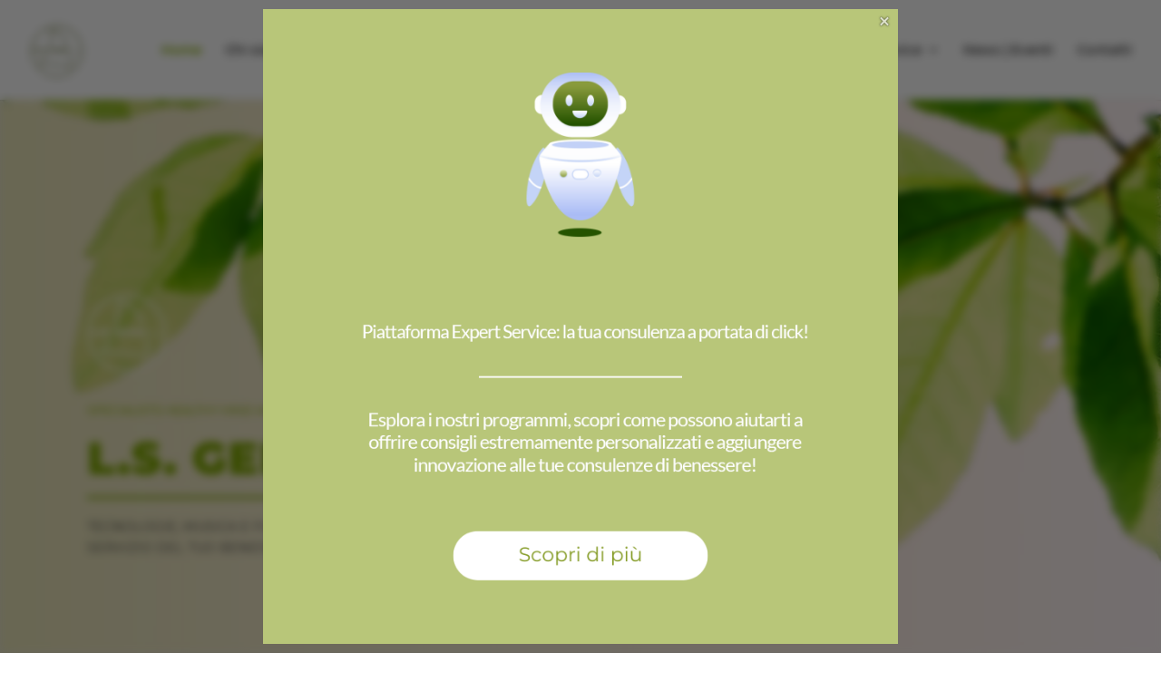

--- FILE ---
content_type: text/css
request_url: https://lsgeniustorino.it/wp-content/et-cache/7/et-core-unified-7.min.css?ver=1760277973
body_size: -82
content:
@media (max-width:980px){.dtb_mobile #mobile_menu{display:block!important;min-height:100vh;padding-top:65px!important;padding-bottom:65px!important;padding-right:10px!important;z-index:9998;width:100%;width:80%;min-width:200px;left:auto!important;max-width:350px;right:0vw;top:0;position:absolute}}

--- FILE ---
content_type: text/css
request_url: https://lsgeniustorino.it/wp-content/et-cache/7/et-core-unified-tb-280485-deferred-7.min.css?ver=1760277973
body_size: 1730
content:
.et_pb_section_0_tb_footer.et_pb_section{padding-top:64px;padding-bottom:64px;background-color:#3a3a3a!important}.et_pb_row_0_tb_footer.et_pb_row{padding-bottom:14px!important;padding-bottom:14px}.et_pb_row_0_tb_footer,body #page-container .et-db #et-boc .et-l .et_pb_row_0_tb_footer.et_pb_row,body.et_pb_pagebuilder_layout.single #page-container #et-boc .et-l .et_pb_row_0_tb_footer.et_pb_row,body.et_pb_pagebuilder_layout.single.et_full_width_page #page-container #et-boc .et-l .et_pb_row_0_tb_footer.et_pb_row,.et_pb_row_1_tb_footer,body #page-container .et-db #et-boc .et-l .et_pb_row_1_tb_footer.et_pb_row,body.et_pb_pagebuilder_layout.single #page-container #et-boc .et-l .et_pb_row_1_tb_footer.et_pb_row,body.et_pb_pagebuilder_layout.single.et_full_width_page #page-container #et-boc .et-l .et_pb_row_1_tb_footer.et_pb_row{width:90%}.et_pb_text_0_tb_footer.et_pb_text,.et_pb_text_3_tb_footer.et_pb_text,.et_pb_text_5_tb_footer.et_pb_text,.et_pb_text_2_tb_footer.et_pb_text{color:#859C26!important}.et_pb_text_5_tb_footer,.et_pb_text_3_tb_footer,.et_pb_text_0_tb_footer{line-height:0.9em;font-family:'Montserrat',Helvetica,Arial,Lucida,sans-serif;font-weight:600;font-size:20px;line-height:0.9em}.et_pb_text_7_tb_footer.et_pb_text,.et_pb_text_6_tb_footer.et_pb_text,.et_pb_text_8_tb_footer.et_pb_text,.et_pb_text_10_tb_footer.et_pb_text,.et_pb_text_4_tb_footer.et_pb_text ul li,.et_pb_text_4_tb_footer.et_pb_text ol li>ul li,.et_pb_text_9_tb_footer.et_pb_text,.et_pb_text_4_tb_footer.et_pb_text a,.et_pb_text_4_tb_footer.et_pb_text,.et_pb_text_1_tb_footer.et_pb_text{color:#ffffff!important}.et_pb_text_8_tb_footer,.et_pb_text_1_tb_footer,.et_pb_text_9_tb_footer,.et_pb_text_6_tb_footer,.et_pb_text_7_tb_footer{font-family:'Montserrat',Helvetica,Arial,Lucida,sans-serif;font-size:15px;margin-top:21px!important}.et_pb_text_2_tb_footer{line-height:0.9em;font-family:'Montserrat',Helvetica,Arial,Lucida,sans-serif;font-weight:600;font-size:20px;line-height:0.9em;margin-top:40px!important}ul.et_pb_social_media_follow_0_tb_footer{margin-top:25px!important;margin-left:-5px!important}.et_pb_social_media_follow_0_tb_footer li a.icon:before{transition:color 300ms ease 0ms;font-size:13px;line-height:26px;height:26px;width:26px}.et_pb_social_media_follow_0_tb_footer li.et_pb_social_icon a.icon:before{color:#ffffff}.et_pb_social_media_follow_0_tb_footer li.et_pb_social_icon a.icon:hover:before{color:#efefef}.et_pb_social_media_follow_0_tb_footer li a.icon{height:26px;width:26px}.et_pb_text_4_tb_footer{line-height:1.5em;font-family:'Montserrat',Helvetica,Arial,Lucida,sans-serif;line-height:1.5em;margin-top:26px!important}.et_pb_text_4_tb_footer a{font-family:'Montserrat',Helvetica,Arial,Lucida,sans-serif;font-size:15px;line-height:1.2em}.et_pb_text_4_tb_footer ul li{line-height:1.9em;font-family:'Montserrat',Helvetica,Arial,Lucida,sans-serif;font-size:15px;line-height:1.9em;text-align:left}.et_pb_section_1_tb_footer.et_pb_section{padding-top:20px;padding-bottom:20px;background-color:#2d2d2d!important}.et_pb_row_1_tb_footer.et_pb_row{padding-top:0px!important;padding-bottom:0px!important;padding-top:0px;padding-bottom:0px}.et_pb_text_10_tb_footer{line-height:0.9em;font-family:'Montserrat',Helvetica,Arial,Lucida,sans-serif;font-size:15px;line-height:0.9em;padding-bottom:7px!important}.et_pb_column_1_tb_footer{padding-left:50px}.et_pb_column_2_tb_footer{padding-left:30px}@media only screen and (min-width:981px){.et_pb_row_0_tb_footer,body #page-container .et-db #et-boc .et-l .et_pb_row_0_tb_footer.et_pb_row,body.et_pb_pagebuilder_layout.single #page-container #et-boc .et-l .et_pb_row_0_tb_footer.et_pb_row,body.et_pb_pagebuilder_layout.single.et_full_width_page #page-container #et-boc .et-l .et_pb_row_0_tb_footer.et_pb_row,.et_pb_row_1_tb_footer,body #page-container .et-db #et-boc .et-l .et_pb_row_1_tb_footer.et_pb_row,body.et_pb_pagebuilder_layout.single #page-container #et-boc .et-l .et_pb_row_1_tb_footer.et_pb_row,body.et_pb_pagebuilder_layout.single.et_full_width_page #page-container #et-boc .et-l .et_pb_row_1_tb_footer.et_pb_row{max-width:1170px}}@media only screen and (max-width:980px){.et_pb_row_0_tb_footer,body #page-container .et-db #et-boc .et-l .et_pb_row_0_tb_footer.et_pb_row,body.et_pb_pagebuilder_layout.single #page-container #et-boc .et-l .et_pb_row_0_tb_footer.et_pb_row,body.et_pb_pagebuilder_layout.single.et_full_width_page #page-container #et-boc .et-l .et_pb_row_0_tb_footer.et_pb_row,.et_pb_row_1_tb_footer,body #page-container .et-db #et-boc .et-l .et_pb_row_1_tb_footer.et_pb_row,body.et_pb_pagebuilder_layout.single #page-container #et-boc .et-l .et_pb_row_1_tb_footer.et_pb_row,body.et_pb_pagebuilder_layout.single.et_full_width_page #page-container #et-boc .et-l .et_pb_row_1_tb_footer.et_pb_row{max-width:90%}.et_pb_text_0_tb_footer,.et_pb_text_2_tb_footer,.et_pb_text_3_tb_footer,.et_pb_text_5_tb_footer{font-size:20px}.et_pb_text_1_tb_footer{font-size:15px;margin-top:-10px!important}ul.et_pb_social_media_follow_0_tb_footer{margin-top:-10px!important}.et_pb_text_6_tb_footer,.et_pb_text_7_tb_footer,.et_pb_text_8_tb_footer,.et_pb_text_9_tb_footer{font-size:15px}.et_pb_text_10_tb_footer{font-size:12px}.et_pb_column_1_tb_footer,.et_pb_column_2_tb_footer{padding-left:0px}}@media only screen and (max-width:767px){.et_pb_text_0_tb_footer,.et_pb_text_2_tb_footer{font-size:18px;line-height:1.3em}.et_pb_text_1_tb_footer{font-size:13px;line-height:1.8em;margin-top:-10px!important}ul.et_pb_social_media_follow_0_tb_footer{margin-top:-10px!important}.et_pb_text_3_tb_footer,.et_pb_text_5_tb_footer{font-size:18px;line-height:1.3em;margin-top:30px!important}.et_pb_text_4_tb_footer{font-size:13px}.et_pb_text_6_tb_footer,.et_pb_text_7_tb_footer,.et_pb_text_8_tb_footer,.et_pb_text_9_tb_footer{font-size:13px;line-height:1.8em}.et_pb_text_10_tb_footer{font-size:12px;line-height:1.3em}.et_pb_column_1_tb_footer,.et_pb_column_2_tb_footer{padding-left:0px}}.et_pb_section_1.et_pb_section,.et_pb_section_8.et_pb_section{padding-top:100px;padding-bottom:100px}.et_pb_blurb_2.et_pb_blurb .et_pb_blurb_description,.et_pb_blurb_0.et_pb_blurb .et_pb_blurb_description,.et_pb_blurb_1.et_pb_blurb .et_pb_blurb_description{text-align:center}.et_pb_blurb_0.et_pb_blurb,.et_pb_blurb_1.et_pb_blurb,.et_pb_blurb_2.et_pb_blurb{font-family:'Montserrat',Helvetica,Arial,Lucida,sans-serif;font-weight:600;text-transform:uppercase;letter-spacing:1px;margin-top:10px!important;margin-right:10px!important;margin-bottom:30px!important;margin-left:10px!important}.et_pb_section_2.et_pb_section,.et_pb_section_5.et_pb_section{padding-top:0px;padding-bottom:0px;margin-top:0px;margin-bottom:0px;background-color:#FFFFFF!important}.et_pb_row_3.et_pb_row,.et_pb_row_2.et_pb_row,.et_pb_row_8.et_pb_row,.et_pb_row_5.et_pb_row,.et_pb_row_4.et_pb_row{padding-top:0px!important;padding-bottom:0px!important;margin-top:0px!important;margin-bottom:0px!important;padding-top:0px;padding-bottom:0px}.et_pb_row_2,body #page-container .et-db #et-boc .et-l .et_pb_row_2.et_pb_row,body.et_pb_pagebuilder_layout.single #page-container #et-boc .et-l .et_pb_row_2.et_pb_row,body.et_pb_pagebuilder_layout.single.et_full_width_page #page-container #et-boc .et-l .et_pb_row_2.et_pb_row,.et_pb_row_5,body #page-container .et-db #et-boc .et-l .et_pb_row_5.et_pb_row,body.et_pb_pagebuilder_layout.single #page-container #et-boc .et-l .et_pb_row_5.et_pb_row,body.et_pb_pagebuilder_layout.single.et_full_width_page #page-container #et-boc .et-l .et_pb_row_5.et_pb_row,.et_pb_row_4,body #page-container .et-db #et-boc .et-l .et_pb_row_4.et_pb_row,body.et_pb_pagebuilder_layout.single #page-container #et-boc .et-l .et_pb_row_4.et_pb_row,body.et_pb_pagebuilder_layout.single.et_full_width_page #page-container #et-boc .et-l .et_pb_row_4.et_pb_row,.et_pb_row_3,body #page-container .et-db #et-boc .et-l .et_pb_row_3.et_pb_row,body.et_pb_pagebuilder_layout.single #page-container #et-boc .et-l .et_pb_row_3.et_pb_row,body.et_pb_pagebuilder_layout.single.et_full_width_page #page-container #et-boc .et-l .et_pb_row_3.et_pb_row{width:100%;max-width:100%}.et_pb_divider_1,.et_pb_divider_4,.et_pb_divider_2{padding-top:200px;padding-bottom:200px}.et_pb_divider_4:before,.et_pb_divider_2:before,.et_pb_divider_1:before{width:auto;top:200px;right:0px;left:0px}.et_pb_text_9.et_pb_text,.et_pb_text_7.et_pb_text,.et_pb_text_3.et_pb_text,.et_pb_text_5.et_pb_text{color:#859c26!important}.et_pb_text_9,.et_pb_text_7,.et_pb_text_3,.et_pb_text_5{line-height:1.1em;font-family:'Montserrat',Helvetica,Arial,Lucida,sans-serif;text-transform:uppercase;font-size:30px;line-height:1.1em}.et_pb_text_10.et_pb_text,.et_pb_text_4.et_pb_text,.et_pb_text_12.et_pb_text,.et_pb_text_13.et_pb_text,.et_pb_text_8.et_pb_text,.et_pb_text_6.et_pb_text{color:#3d3d3d!important}.et_pb_text_6,.et_pb_text_8,.et_pb_text_12,.et_pb_text_13,.et_pb_text_4,.et_pb_text_10{font-family:'Montserrat',Helvetica,Arial,Lucida,sans-serif;font-size:16px;padding-bottom:1px!important}body #page-container .et_pb_section .et_pb_button_5,body #page-container .et_pb_section .et_pb_button_2,body #page-container .et_pb_section .et_pb_button_1,body #page-container .et_pb_section .et_pb_button_0,body #page-container .et_pb_section .et_pb_button_4,body #page-container .et_pb_section .et_pb_button_3{color:#FFFFFF!important;border-width:0px!important;border-radius:25px;letter-spacing:0px;font-size:15px;font-family:'Montserrat',Helvetica,Arial,Lucida,sans-serif!important;text-transform:uppercase!important;background-color:#859c26}body #page-container .et_pb_section .et_pb_button_1:hover,body #page-container .et_pb_section .et_pb_button_0:hover{color:#3D3D3D!important;letter-spacing:0px!important;background-image:initial;background-color:#E7EDC8}body #page-container .et_pb_section .et_pb_button_4,body #page-container .et_pb_section .et_pb_button_4:hover,body #page-container .et_pb_section .et_pb_button_2,body #page-container .et_pb_section .et_pb_button_2:hover,body #page-container .et_pb_section .et_pb_button_0,body #page-container .et_pb_section .et_pb_button_0:hover,body #page-container .et_pb_section .et_pb_button_5,body #page-container .et_pb_section .et_pb_button_5:hover,body #page-container .et_pb_section .et_pb_button_3,body #page-container .et_pb_section .et_pb_button_3:hover,body #page-container .et_pb_section .et_pb_button_1,body #page-container .et_pb_section .et_pb_button_1:hover{padding:0.3em 1em!important}body #page-container .et_pb_section .et_pb_button_0:before,body #page-container .et_pb_section .et_pb_button_0:after,body #page-container .et_pb_section .et_pb_button_5:before,body #page-container .et_pb_section .et_pb_button_5:after,body #page-container .et_pb_section .et_pb_button_2:before,body #page-container .et_pb_section .et_pb_button_2:after,body #page-container .et_pb_section .et_pb_button_1:before,body #page-container .et_pb_section .et_pb_button_1:after,body #page-container .et_pb_section .et_pb_button_3:before,body #page-container .et_pb_section .et_pb_button_3:after,body #page-container .et_pb_section .et_pb_button_4:before,body #page-container .et_pb_section .et_pb_button_4:after{display:none!important}.et_pb_button_4,.et_pb_button_1,.et_pb_button_5,.et_pb_button_0{transition:color 300ms ease 0ms,background-color 300ms ease 0ms,letter-spacing 300ms ease 0ms}.et_pb_button_2,.et_pb_button_2:after,.et_pb_button_1,.et_pb_button_1:after,.et_pb_button_5,.et_pb_button_5:after,.et_pb_button_3,.et_pb_button_3:after,.et_pb_button_0,.et_pb_button_0:after,.et_pb_button_4,.et_pb_button_4:after{transition:all 300ms ease 0ms}.et_pb_section_6.et_pb_section,.et_pb_section_4.et_pb_section{padding-top:0px;padding-bottom:0px;margin-top:0px;margin-bottom:0px;background-color:#e7edc8!important}.et_pb_divider_3{padding-top:150px;padding-bottom:150px}.et_pb_divider_3:before{width:auto;top:150px;right:0px;left:0px}body #page-container .et_pb_section .et_pb_button_2:hover,body #page-container .et_pb_section .et_pb_button_3:hover{color:#3d3d3d!important;letter-spacing:0px!important;background-image:initial;background-color:transparent}.et_pb_button_3,.et_pb_button_2{transition:color 300ms ease 0ms,letter-spacing 300ms ease 0ms}.et_pb_text_11.et_pb_text{color:#3D3D3D!important}.et_pb_text_11{font-family:'Montserrat',Helvetica,Arial,Lucida,sans-serif;text-transform:uppercase;font-size:35px;letter-spacing:1px}.et_pb_image_1{width:97%;text-align:left;margin-left:0}body #page-container .et_pb_section .et_pb_button_4:hover,body #page-container .et_pb_section .et_pb_button_5:hover{color:#3d3d3d!important;letter-spacing:0px!important;background-image:initial;background-color:#E7EDC8}.et_pb_image_2{width:98%;text-align:left;margin-left:0}.et_pb_text_14.et_pb_text{color:#859C26!important}.et_pb_text_14{font-family:'Montserrat',Helvetica,Arial,Lucida,sans-serif;font-weight:700;font-size:16px;padding-bottom:1px!important}.et_pb_section_10.et_pb_section{padding-top:0px;padding-bottom:0px;margin-top:0px;margin-bottom:0px;background-color:RGBA(255,255,255,0)!important}.et_pb_image_3{text-align:left;margin-left:0}.et_pb_column_1{background-image:linear-gradient(292deg,#e7edc8 0%,#859c26 100%)}.et_pb_column_2,.et_pb_column_3{background-image:linear-gradient(292deg,#e7edc8 0%,#859c26 100%);background-color:#d1937f}.et_pb_column_4{background-image:initial}.et_pb_column_10,.et_pb_column_9,.et_pb_column_6,.et_pb_column_5{padding-top:115px;padding-right:50px;padding-bottom:115px;padding-left:50px}.et_pb_column_7{background-image:linear-gradient(89deg,#e7edc8 0%,rgba(255,255,255,0) 30%),url(https://lsgeniustorino.it/wp-content/uploads/2023/07/Donna-icona-Genius-TSF-A.B.S._trasparenza.png)}.et_pb_column_8{background-image:url(https://lsgeniustorino.it/wp-content/uploads/2023/09/18.png)}.et_pb_column_11{background-image:linear-gradient(89deg,#e7edc8 0%,rgba(255,255,255,0) 30%),url(https://lsgeniustorino.it/wp-content/uploads/2023/07/23-2.png)}@media only screen and (min-width:981px){.et_pb_section_10{max-width:700px}.et_pb_row_8,body #page-container .et-db #et-boc .et-l .et_pb_row_8.et_pb_row,body.et_pb_pagebuilder_layout.single #page-container #et-boc .et-l .et_pb_row_8.et_pb_row,body.et_pb_pagebuilder_layout.single.et_full_width_page #page-container #et-boc .et-l .et_pb_row_8.et_pb_row{width:100%;max-width:700px}}@media only screen and (max-width:980px){.et_pb_divider_2,.et_pb_divider_1,.et_pb_divider_4{padding-top:200px;padding-bottom:200px}.et_pb_divider_2:before,.et_pb_divider_4:before,.et_pb_divider_1:before{width:auto;top:200px;right:0px;left:0px}.et_pb_text_5,.et_pb_text_3,.et_pb_text_7,.et_pb_text_9{font-size:30px}.et_pb_text_13,.et_pb_text_4,.et_pb_text_14,.et_pb_text_8,.et_pb_text_10,.et_pb_text_12,.et_pb_text_6{font-size:16px}.et_pb_text_11{font-size:35px;line-height:1.1em}.et_pb_image_2 .et_pb_image_wrap img,.et_pb_image_1 .et_pb_image_wrap img,.et_pb_image_3 .et_pb_image_wrap img{width:auto}.et_pb_section_10{max-width:90%}.et_pb_row_8,body #page-container .et-db #et-boc .et-l .et_pb_row_8.et_pb_row,body.et_pb_pagebuilder_layout.single #page-container #et-boc .et-l .et_pb_row_8.et_pb_row,body.et_pb_pagebuilder_layout.single.et_full_width_page #page-container #et-boc .et-l .et_pb_row_8.et_pb_row{width:90%;max-width:100%}.et_pb_column_10,.et_pb_column_6,.et_pb_column_5,.et_pb_column_9{padding-top:10px;padding-right:30px;padding-bottom:50px;padding-left:30px}.et_pb_column_7{background-image:url(https://lsgeniustorino.it/wp-content/uploads/2023/07/Donna-icona-Genius-TSF-A.B.S._trasparenza.png);background-color:initial}.et_pb_column_11{background-image:url(https://lsgeniustorino.it/wp-content/uploads/2023/07/23-2.png);background-color:initial}}@media only screen and (max-width:767px){.et_pb_divider_1,.et_pb_divider_4,.et_pb_divider_2{padding-top:150px;padding-bottom:150px}.et_pb_divider_1:before,.et_pb_divider_2:before,.et_pb_divider_4:before{width:auto;top:150px;right:0px;left:0px}.et_pb_text_9,.et_pb_text_3,.et_pb_text_5,.et_pb_text_7{font-size:20px}.et_pb_text_8,.et_pb_text_10,.et_pb_text_12,.et_pb_text_6,.et_pb_text_13,.et_pb_text_14,.et_pb_text_4{font-size:14px}body #page-container .et_pb_section .et_pb_button_1,body #page-container .et_pb_section .et_pb_button_2,body #page-container .et_pb_section .et_pb_button_3,body #page-container .et_pb_section .et_pb_button_0,body #page-container .et_pb_section .et_pb_button_5,body #page-container .et_pb_section .et_pb_button_4{font-size:14px!important}.et_pb_text_11{font-size:20px;line-height:1.1em}.et_pb_image_2 .et_pb_image_wrap img,.et_pb_image_3 .et_pb_image_wrap img,.et_pb_image_1 .et_pb_image_wrap img{width:auto}.et_pb_section_10{width:100%;max-width:100%}.et_pb_row_8,body #page-container .et-db #et-boc .et-l .et_pb_row_8.et_pb_row,body.et_pb_pagebuilder_layout.single #page-container #et-boc .et-l .et_pb_row_8.et_pb_row,body.et_pb_pagebuilder_layout.single.et_full_width_page #page-container #et-boc .et-l .et_pb_row_8.et_pb_row{width:100%}.et_pb_column_10,.et_pb_column_6,.et_pb_column_5,.et_pb_column_9{padding-top:10px;padding-right:30px;padding-bottom:50px;padding-left:30px}}